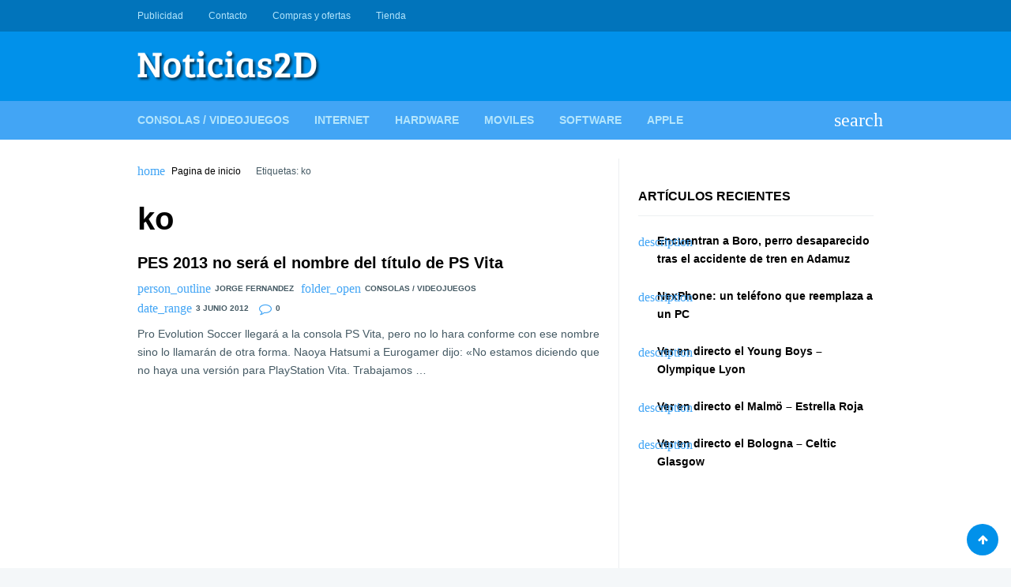

--- FILE ---
content_type: text/html; charset=UTF-8
request_url: https://www.noticias2d.com/tag/ko/
body_size: 11685
content:
<!doctype html><html lang="es"><head><script data-no-optimize="1">var litespeed_docref=sessionStorage.getItem("litespeed_docref");litespeed_docref&&(Object.defineProperty(document,"referrer",{get:function(){return litespeed_docref}}),sessionStorage.removeItem("litespeed_docref"));</script> <meta charset="UTF-8"><link rel="profile" href="https://gmpg.org/xfn/11"><meta name="viewport" content="width=device-width,minimum-scale=1,initial-scale=1"><meta http-equiv="X-UA-Compatible" content="IE=edge"><meta name='robots' content='index, follow, max-image-preview:large, max-snippet:-1, max-video-preview:-1' /><title>ko Archives - Noticias 2D</title><link rel="canonical" href="https://www.noticias2d.com/tag/ko/" /><meta property="og:locale" content="es_ES" /><meta property="og:type" content="article" /><meta property="og:title" content="ko Archives - Noticias 2D" /><meta property="og:url" content="https://www.noticias2d.com/tag/ko/" /><meta property="og:site_name" content="Noticias 2D" /><meta name="twitter:card" content="summary_large_image" /> <script type="application/ld+json" class="yoast-schema-graph">{"@context":"https://schema.org","@graph":[{"@type":"CollectionPage","@id":"https://www.noticias2d.com/tag/ko/","url":"https://www.noticias2d.com/tag/ko/","name":"ko Archives - Noticias 2D","isPartOf":{"@id":"https://www.noticias2d.com/#website"},"breadcrumb":{"@id":"https://www.noticias2d.com/tag/ko/#breadcrumb"},"inLanguage":"es"},{"@type":"BreadcrumbList","@id":"https://www.noticias2d.com/tag/ko/#breadcrumb","itemListElement":[{"@type":"ListItem","position":1,"name":"Home","item":"https://www.noticias2d.com/"},{"@type":"ListItem","position":2,"name":"ko"}]},{"@type":"WebSite","@id":"https://www.noticias2d.com/#website","url":"https://www.noticias2d.com/","name":"Noticias 2D","description":"Noticias de tecnología, informática e Internet...","publisher":{"@id":"https://www.noticias2d.com/#organization"},"potentialAction":[{"@type":"SearchAction","target":{"@type":"EntryPoint","urlTemplate":"https://www.noticias2d.com/?s={search_term_string}"},"query-input":{"@type":"PropertyValueSpecification","valueRequired":true,"valueName":"search_term_string"}}],"inLanguage":"es"},{"@type":"Organization","@id":"https://www.noticias2d.com/#organization","name":"Noticias 2D","url":"https://www.noticias2d.com/","logo":{"@type":"ImageObject","inLanguage":"es","@id":"https://www.noticias2d.com/#/schema/logo/image/","url":"https://www.noticias2d.com/wp-content/uploads/2020/09/7J7q9fg1.jpg","contentUrl":"https://www.noticias2d.com/wp-content/uploads/2020/09/7J7q9fg1.jpg","width":240,"height":240,"caption":"Noticias 2D"},"image":{"@id":"https://www.noticias2d.com/#/schema/logo/image/"}}]}</script> <link rel='dns-prefetch' href='//connect.facebook.net' /><link rel='dns-prefetch' href='//facebook.com' /><link rel='dns-prefetch' href='//fonts.googleapis.com' /><link rel='dns-prefetch' href='//fonts.gstatic.com' /><link rel='dns-prefetch' href='//google.com' /><link rel='dns-prefetch' href='//googleads.g.doubleclick.net' /><link rel='dns-prefetch' href='//googleadservices.com' /><link rel='dns-prefetch' href='//googletagmanager.com' /><link rel="alternate" type="application/rss+xml" title="Noticias 2D &raquo; Feed" href="https://www.noticias2d.com/feed/" /><link rel="alternate" type="application/rss+xml" title="Noticias 2D &raquo; Feed de los comentarios" href="https://www.noticias2d.com/comments/feed/" /><link rel="alternate" type="application/rss+xml" title="Noticias 2D &raquo; Etiqueta ko del feed" href="https://www.noticias2d.com/tag/ko/feed/" /><style id='wp-img-auto-sizes-contain-inline-css' type='text/css'>img:is([sizes=auto i],[sizes^="auto," i]){contain-intrinsic-size:3000px 1500px}
/*# sourceURL=wp-img-auto-sizes-contain-inline-css */</style><link data-optimized="2" rel="stylesheet" href="https://www.noticias2d.com/wp-content/litespeed/css/1d803dd9a1910f8d3c4ba8110c9f1be7.css?ver=22c24" /> <script type="litespeed/javascript" data-src="https://www.noticias2d.com/wp-includes/js/jquery/jquery.min.js" id="jquery-core-js"></script> <link rel="https://api.w.org/" href="https://www.noticias2d.com/wp-json/" /><link rel="alternate" title="JSON" type="application/json" href="https://www.noticias2d.com/wp-json/wp/v2/tags/1011" /><link rel="EditURI" type="application/rsd+xml" title="RSD" href="https://www.noticias2d.com/xmlrpc.php?rsd" /><meta name="generator" content="WordPress 6.9" />
<style type="text/css">/*(General)*/
            /*(Main Color)*/
            .post .entry-meta span a:hover,.post .entry-meta span:before,.required,.comment-notes:before,.waax_breadcrumb:before,.widget>ul>li:before,.tagcloud a span,.widget_categories li,.widget_nav_menu .menu li[class*="fa-"]:before,.widget_nav_menu .menu li>i,.page-title span{color:#42a5f5}
            .WaaxSocial ul a{background-color:#42a5f5}
            /*(Body Background)*/body{background-color:#f4f7f9}
            /*(Text Color)*/body{color:#455a64}
            /*(Content Background)*/.Body,.Header .Bot .Search .AACont{background-color:#fff}
            /*(Links Color)*/a,.widget-title,h1.entry-title,.page-title,.entry-content h1,.entry-content h2,.entry-content h3,.entry-content h4,.entry-content h5,.entry-content h6{color:#000}
            /*[(Hover)]*/a:hover{color:#42a5f5}
            .tagcloud a:hover{border-color:#42a5f5}
            /*(Border Color)*/.widget-title,.nav-links .nav-previous,.tagcloud a,.comments-area .comment-body,fieldset,table thead th{border-color:#eceff1}
            .post:after,.Body.right_sidebar .site-main:before,.Body.left_sidebar .site-main:before,hr,pre,code{background-color:#eceff1}

            /*(Header)*/
            /*(Top)*/
            /*(Background)*/.Header .Top{background-color:#0074bb}
            /*(Text)*/.Header .Top{color:#b3e5fc}
            /*(Links)*/.Header .Top a{color:#b3e5fc}
            /*(Links Hover)*/.Header .Top a:hover{color:#fff}
            /*(Mid)*/
            /*(Background)*/.Header .Mid{background-color:#0091ea}
            /*(Text)*/.Header .Mid{color:#fff}
            /*(Links)*/.Header .Mid a{color:#fff}
            /*(Links Hover)*/.Header .Mid a:hover{color:#fff}
            /*(Bot)*/
            /*(Background)*/.Header .Bot{background-color:#42a5f5}
            @media screen and (max-width:62em){
                .Header .Bot .Menu{background-color:#42a5f5}
            }
            @media screen and (min-width:62em){
                .Header .Menu .sub-menu{background-color:#42a5f5}
            }
            /*(Text)*/.Header .Bot{color:#fff}
            /*(Links)*/.Header .Bot a,.Header .Bot .Menu>li>a,.Header .Bot .Menu li:before,.Header .Bot .Menu li>i{color:#b3e5fc}
            /*(Links Hover)*/.Header .Bot a:hover,.Header .Bot .Menu>li:hover>a,.Header .Bot .Menu li:hover:before,.Header .Bot .Menu li:hover>i,.Header .Bot .Menu>li.current-menu-item>a,.Header .Bot .Menu>li.current_page_item>a,.Header .Bot .Menu>li.current-menu-item:before,.Header .Bot .Menu>li.current_page_item:before{color:#fff}
            @media screen and (max-width:62em){
                .Header .Bot .Menu>li.current-menu-item,
                .Header .Bot .Menu>li.current_page_item{box-shadow:inset 4px 0 0 #fff}
            }
            @media screen and (min-width:62em){
                .Header .Bot .Menu>li.current-menu-item>a,
                .Header .Bot .Menu>li.current_page_item>a{box-shadow:inset 0 3px 0 #fff}
            }

            /*(Footer)*/
            /*(Top)*/
            /*(Background)*/.Footer .Top,.waax_wdgt_newsletter{background-color:#37474f}
            /*(Text)*/.Footer .Top,.waax_wdgt_newsletter{color:#90a4ae}
            /*(Links)*/.Footer .Top a,.waax_wdgt_newsletter a,.Footer .waax_wdgt_author .WaaxSocial ul a,.Footer .WaaxSocial .name,.Footer .widget-title,.waax_wdgt_newsletter .widget-title,.Footer .widget_waax_author .WaaxSocial ul a{color:#fff!important}
            .Footer .tagcloud a{border-color:#fff}
            /*(Links Hover)*/.Footer .Top a:hover,.waax_wdgt_newsletter a:hover,.Footer .waax_wdgt_author .WaaxSocial ul a:hover,.Footer .widget_waax_author .WaaxSocial ul a:hover{color:#b0bec5!important}
            .Footer .tagcloud a:hover{border-color:#b0bec5}
            /*(Bot)*/
            /*(Background)*/.Footer .Bot{background-color:#263238}
            /*(Text)*/.Footer .Bot{color:#fff}
            /*(Links)*/.Footer .Bot a{color:#fff}
            /*(Links Hover)*/.Footer .Bot a:hover{color:#b0bec5}

            /*(Form elements)*/
            /*(Background)*/input,textarea,select,.Form-Select label{background-color:#f6f6f6}
            /*[(Focus)]*/input:focus,textarea:focus,select:focus,.Form-Select select:focus+label{background-color:#fff}
            /*(Border Color)*/input,textarea,select,.Form-Select label{border-color:#e8e7f0}
            /*[(Focus)]*/input:focus,textarea:focus,select:focus,.Form-Select select:focus+label{border-color:#0091ea}
            /*(Color)*/input,textarea,select,.Form-Select label{color:#999}
            /*[(Focus)]*/input:focus,textarea:focus,select:focus,.Form-Select select:focus+label{color:#455a64}
            /*(Icons color)*/.Form-Icon input+i,.Form-Icon textarea+i{color:#e8e7f0}
            /*[(Focus)]*/.Form-Icon input:focus+i,.Form-Icon textarea:focus+i,.Form-Select select:focus+label:before,.Form-Checkbox input:checked~i,.Form-Radio input:checked~i{color:#0091ea}

            /*(Buttons)*/
            /*(Background Buttons)*/.Button,a.Button,button,input[type='button'],input[type='reset'],input[type='submit'],.nav-links>span:not(.dots),.nav-links a.page-numbers:hover,.wp-pagenavi [class*="current"],.wp-pagenavi a:hover,.widget_calendar th,.WaaxPages a:last-child,.comment-reply-link{background-color:#0091ea}
            /*[(Hover)]*/.Button:hover,.Button:hover,button:hover,input[type='button']:hover,input[type='reset']:hover,input[type='submit']:hover,#today,.WaaxPages a:last-child:hover,.comment-reply-link:hover{background-color:#0074bb}
            /*(Background Buttons Color)*/.Button,a.Button,button,input[type='button'],input[type='reset'],input[type='submit'],.nav-links>span:not(.dots),.nav-links a.page-numbers:hover,.wp-pagenavi [class*="current"],.wp-pagenavi a:hover,.widget_calendar th,.WaaxPages a:last-child,.comment-reply-link{color:#fff}
            /*[(Hover)]*/.Button:hover,.Button:hover,button:hover,input[type='button']:hover,input[type='reset']:hover,input[type='submit']:hover,#today a,.WaaxPages a:last-child:hover,.comment-reply-link:hover{color:#fff}</style><style id='wp-block-categories-inline-css' type='text/css'>.wp-block-categories{box-sizing:border-box}.wp-block-categories.alignleft{margin-right:2em}.wp-block-categories.alignright{margin-left:2em}.wp-block-categories.wp-block-categories-dropdown.aligncenter{text-align:center}.wp-block-categories .wp-block-categories__label{display:block;width:100%}
/*# sourceURL=https://www.noticias2d.com/wp-includes/blocks/categories/style.min.css */</style></head><body data-rsssl=1 class="archive tag tag-ko tag-1011 wp-custom-logo wp-theme-waaxsense" itemscope itemtype="http://schema.org/WebPage"><div id="Waax" class="AA-Wp site "><header id="Header" class="Header site-header " role="banner" itemtype="http://schema.org/WPHeader" itemscope="itemscope"><nav class="Top" role="navigation" itemscope itemtype="http://schema.org/SiteNavigationElement"><div class="Container"><div class="Row CX AtRw JstfCnB AlgnCnC"><ul class="Menu Row AX AtRw JstfCnC"><li id="menu-item-63917" class="menu-item menu-item-type-post_type menu-item-object-page menu-item-63917"><a href="https://www.noticias2d.com/publicidad/">Publicidad</a></li><li id="menu-item-63918" class="menu-item menu-item-type-post_type menu-item-object-page menu-item-63918"><a href="https://www.noticias2d.com/about/">Contacto</a></li><li id="menu-item-85847" class="menu-item menu-item-type-post_type menu-item-object-page menu-item-85847"><a href="https://www.noticias2d.com/publicidad/compras-y-ofertas/">Compras y ofertas</a></li><li id="menu-item-85902" class="menu-item menu-item-type-post_type menu-item-object-page menu-item-85902"><a href="https://www.noticias2d.com/tienda/">Tienda</a></li></ul><ul class="Social menu-social Row AX AtRw JstfCnC Nsp"><li id="menu-item-63919" class="menu-item menu-item-type-custom menu-item-object-custom menu-item-63919"><a href="https://www.webdelujo.com">Diseño WEB &#038; Marketing</a></li><li id="menu-item-63920" class="menu-item menu-item-type-custom menu-item-object-custom menu-item-63920"><a href="https://instaveloz.org">Crece en Redes Sociales</a></li></ul></div></div></nav><div class="Mid"><div class="Container"><div class="Row DX AtRw JstfCnB AlgnCnC Nsp"><div class="Logo">
<a href="https://www.noticias2d.com/" class="custom-logo-link" rel="home"><img data-lazyloaded="1" src="[data-uri]" width="232" height="40" data-src="https://www.noticias2d.com/wp-content/uploads/2019/06/cropped-logo-noticias-2d.fw_-1.png" class="custom-logo" alt="Noticias 2D" decoding="async" /></a></div><div class="Dvr-728"> <script type="litespeed/javascript" data-src="https://pagead2.googlesyndication.com/pagead/js/adsbygoogle.js"></script> <script type="litespeed/javascript">(adsbygoogle=window.adsbygoogle||[]).push({google_ad_client:"ca-pub-5808489475396275",enable_page_level_ads:!0})</script> </div></div></div></div><nav class="Bot" role="navigation" itemscope itemtype="http://schema.org/SiteNavigationElement"><div class="Container"><div class="Row AX AtRw JstfCnB AlgnCnC"><ul class="Menu Row DX AtRw"><li id="menu-item-63911" class="menu-item menu-item-type-taxonomy menu-item-object-category menu-item-63911"><a href="https://www.noticias2d.com/category/consolas-videojuegos/">Consolas / Videojuegos</a></li><li id="menu-item-63912" class="menu-item menu-item-type-taxonomy menu-item-object-category menu-item-63912"><a href="https://www.noticias2d.com/category/noticias-de-internet/">Internet</a></li><li id="menu-item-63913" class="menu-item menu-item-type-taxonomy menu-item-object-category menu-item-63913"><a href="https://www.noticias2d.com/category/noticias-de-hardware/">Hardware</a></li><li id="menu-item-63914" class="menu-item menu-item-type-taxonomy menu-item-object-category menu-item-63914"><a href="https://www.noticias2d.com/category/noticias-de-moviles/">Moviles</a></li><li id="menu-item-63915" class="menu-item menu-item-type-taxonomy menu-item-object-category menu-item-63915"><a href="https://www.noticias2d.com/category/noticias-de-software/">Software</a></li><li id="menu-item-63916" class="menu-item menu-item-type-taxonomy menu-item-object-category menu-item-63916"><a href="https://www.noticias2d.com/category/noticias-de-apple/">Apple</a></li></ul>
<span class="MenuBtn AATggl CXHd" data-tggl="Waax" data-wxico="menu">Menu</span><div class="Search AADrpd">
<label for="searchform-input" class="AALink" data-wxico="search"></label><form class="AACont Row AX" method="get" action="https://www.noticias2d.com/" id="searchform">
<label><input type="text" name="s" id="searchform-input" placeholder="Buscar..."></label>
<label class="Auto"><button type="submit"><i data-wxico="search"></i></button></label></form></div></div></div></nav></header><div class="Body right_sidebar "
itemprop="mainContentOfPage"><div class="Container"><div class="Row DX Nsp"><main id="main" class="site-main" role="main" itemtype="http://schema.org/Blog" itemscope="itemscope"><nav class="waax_breadcrumb" data-wxico="home"> <a href="https://www.noticias2d.com">Pagina de inicio</a> Etiquetas: ko</nav><header class="page-header"><h1 class="page-title">ko</h1></header><div class="WxPosts Row AX A12 wxblog"><article class="post-1763 post type-post status-publish format-standard hentry category-consolas-videojuegos tag-juegos tag-ko tag-pes tag-pes-13 tag-pes-2013 tag-playstation-vita tag-ps-vita tag-videojuegos" id="post-1763" itemtype="http://schema.org/BlogPosting" itemscope="itemscope"><header class="entry-header">
<a href="https://www.noticias2d.com/2012/06/03/pes-2013-no-sera-el-nombre-del-titulo-de-ps-vita/" rel="bookmark"><h2 class="entry-title">PES 2013 no será el nombre del título de PS Vita</h2>                                                                </a><div class="entry-meta">
<span data-wxico="person_outline"><a href="https://www.noticias2d.com/author/jorge-fernandez/" title="Entradas de Jorge Fernandez" rel="author">Jorge Fernandez</a></span><span data-wxico="folder_open"><a href="https://www.noticias2d.com/category/consolas-videojuegos/">Consolas / Videojuegos</a></span> <span data-wxico="date_range">3 junio 2012</span> <span class="fa-comment-o">0</span></div></header><div class="entry-content">
Pro Evolution Soccer llegará a la consola PS Vita, pero no lo hara conforme con ese nombre sino lo llamarán de otra forma. Naoya Hatsumi a Eurogamer dijo: «No estamos diciendo que no haya una versión para PlayStation Vita. Trabajamos&nbsp;&hellip;</div></article></div></main><aside id="sidebar" class="sidebar widget-area" role="complementary" itemtype="http://schema.org/WPSideBar" itemscope="itemscope"><section class="widget widget_text"><div class="textwidget"><script type="litespeed/javascript" data-src="https://pagead2.googlesyndication.com/pagead/js/adsbygoogle.js"></script> 
<ins class="adsbygoogle" data-ad-client="ca-pub-1353887571601259" data-ad-format="auto" data-ad-slot="5800776731" data-full-width-responsive="true" style="display: block;"></ins> <script type="litespeed/javascript">(adsbygoogle=window.adsbygoogle||[]).push({})</script></div></section><section class="widget widget_text"><div class="textwidget"></div></section><section class="widget widget_text"><div class="textwidget"></div></section><section class="widget widget_recent_entries"><h3 class="widget-title">Artículos recientes</h3><ul><li>
<a href="https://www.noticias2d.com/2026/01/22/encuentran-a-boro-perro-desaparecido-tras-el-accidente-de-tren-en-adamuz/">Encuentran a Boro, perro desaparecido tras el accidente de tren en Adamuz</a></li><li>
<a href="https://www.noticias2d.com/2026/01/22/nexphone-oficial/">NexPhone: un teléfono que reemplaza a un PC</a></li><li>
<a href="https://www.noticias2d.com/2026/01/22/ver-en-directo-el-young-boys-olympique-lyon/">Ver en directo el Young Boys &#8211; Olympique Lyon</a></li><li>
<a href="https://www.noticias2d.com/2026/01/22/ver-en-directo-el-malmo-estrella-roja/">Ver en directo el Malmö &#8211; Estrella Roja</a></li><li>
<a href="https://www.noticias2d.com/2026/01/22/ver-en-directo-el-bologna-celtic-glasgow/">Ver en directo el Bologna &#8211; Celtic Glasgow</a></li></ul></section><section class="widget widget_block"><script type="litespeed/javascript" data-src="//pagead2.googlesyndication.com/pagead/js/adsbygoogle.js"></script> 
<ins class="adsbygoogle"
style="display:inline-block;width:336px;height:280px"
data-ad-client="ca-pub-1353887571601259"
data-ad-slot="9357024540"></ins> <script type="litespeed/javascript">(adsbygoogle=window.adsbygoogle||[]).push({})</script></section><section class="widget widget_block widget_categories"><ul class="wp-block-categories-list wp-block-categories"><li class="cat-item cat-item-21391"><a href="https://www.noticias2d.com/category/analisis/">Análisis</a></li><li class="cat-item cat-item-6"><a href="https://www.noticias2d.com/category/consolas-videojuegos/">Consolas / Videojuegos</a></li><li class="cat-item cat-item-18799"><a href="https://www.noticias2d.com/category/futbol/">Fútbol</a></li><li class="cat-item cat-item-16559"><a href="https://www.noticias2d.com/category/malaga/">Málaga</a></li><li class="cat-item cat-item-18802"><a href="https://www.noticias2d.com/category/malaga-cf/">Málaga CF</a></li><li class="cat-item cat-item-20175"><a href="https://www.noticias2d.com/category/news-in-english/">News in english</a></li><li class="cat-item cat-item-3"><a href="https://www.noticias2d.com/category/noticias-de-apple/">Noticias de Apple</a></li><li class="cat-item cat-item-4"><a href="https://www.noticias2d.com/category/noticias-de-hardware/">Noticias de Hardware</a></li><li class="cat-item cat-item-53"><a href="https://www.noticias2d.com/category/noticias-de-internet/">Noticias de Internet</a></li><li class="cat-item cat-item-73"><a href="https://www.noticias2d.com/category/noticias-de-moviles/">Noticias de Moviles</a></li><li class="cat-item cat-item-5"><a href="https://www.noticias2d.com/category/noticias-de-software/">Noticias de Software</a></li><li class="cat-item cat-item-1"><a href="https://www.noticias2d.com/category/otras-noticias/">Otras noticias</a></li><li class="cat-item cat-item-19210"><a href="https://www.noticias2d.com/category/tienda/">Tienda</a></li><li class="cat-item cat-item-17809"><a href="https://www.noticias2d.com/category/trucos-tutoriales/">Trucos &amp; Tutoriales</a></li></ul></section></aside></div></div></div><footer class="Footer site-footer" role="contentinfo" itemscope="itemscope" itemtype="http://schema.org/WPFooter">
<a href="#Header" class="Button GoTop fa-arrow-up"></a><div class="Top widget-area" role="complementary"><div class="Container"><div class="Row DX D04"></div></div></div><nav class="Bot" role="navigation" itemscope itemtype="http://schema.org/SiteNavigationElement"><div class="Container"><div class="Row CX AtRw JstfCnB AlgnCnC"><ul class="Menu Row AX AtRw JstfCnC"></ul><p class="Copy">Creado por 2026 <a href="https://webdelujo.com">WEBdeLUJO.com</a></p></div></div></nav></footer></div>
 <script type="speculationrules">{"prefetch":[{"source":"document","where":{"and":[{"href_matches":"/*"},{"not":{"href_matches":["/wp-*.php","/wp-admin/*","/wp-content/uploads/*","/wp-content/*","/wp-content/plugins/*","/wp-content/themes/waaxsense/*","/*\\?(.+)"]}},{"not":{"selector_matches":"a[rel~=\"nofollow\"]"}},{"not":{"selector_matches":".no-prefetch, .no-prefetch a"}}]},"eagerness":"conservative"}]}</script> <div id="cookies-eu-wrapper"><div
id="cookies-eu-banner"
data-wait-remove="250"
><div id="cookies-eu-label">
Esta web utiliza cookies propias y de terceros para su correcto funcionamiento y para fines analíticos y para mostrarte publicidad relacionada con sus preferencias en base a un perfil elaborado a partir de tus hábitos de navegación. Contiene enlaces a sitios web de terceros con políticas de privacidad ajenas que podrás aceptar o no cuando accedas a ellos. Al hacer clic en el botón Aceptar, acepta el uso de estas tecnologías y el procesamiento de tus datos para estos propósitos.<a class="argpd-cookies-politica" rel="nofollow" id="cookies-eu-more" href="https://www.noticias2d.com/politica-de-cookies/">Ver</a></div><div id="cookies-eu-buttons">
<button id="cookies-eu-reject" class="cookies-eu-reject">Rechazar</button>
<button id="cookies-eu-accept" class="cookies-eu-accept">Aceptar</button></div></div></div><div id="cookies-eu-banner-closed">
<span>Privacidad</span></div> <script id="wp-i18n-js-after" type="litespeed/javascript">wp.i18n.setLocaleData({'text direction\u0004ltr':['ltr']})</script> <script id="contact-form-7-js-translations" type="litespeed/javascript">(function(domain,translations){var localeData=translations.locale_data[domain]||translations.locale_data.messages;localeData[""].domain=domain;wp.i18n.setLocaleData(localeData,domain)})("contact-form-7",{"translation-revision-date":"2025-12-01 15:45:40+0000","generator":"GlotPress\/4.0.3","domain":"messages","locale_data":{"messages":{"":{"domain":"messages","plural-forms":"nplurals=2; plural=n != 1;","lang":"es"},"This contact form is placed in the wrong place.":["Este formulario de contacto est\u00e1 situado en el lugar incorrecto."],"Error:":["Error:"]}},"comment":{"reference":"includes\/js\/index.js"}})</script> <script id="contact-form-7-js-before" type="litespeed/javascript">var wpcf7={"api":{"root":"https:\/\/www.noticias2d.com\/wp-json\/","namespace":"contact-form-7\/v1"},"cached":1}</script> <script type="litespeed/javascript">jQuery(function($){'use strict';window.Adapta_RGPD=window.Adapta_RGPD||{};Adapta_RGPD.getCookie=function(name){var v=document.cookie.match('(^|;) ?'+name+'=([^;]*)(;|$)');return v?v[2]:null}
Adapta_RGPD.setCookie=function(name,value){var date=new Date();date.setTime(date.getTime()+this.cookieTimeout);document.cookie=name+'='+value+';expires='+date.toUTCString()+';path=/'};Adapta_RGPD.deleteCookie=function(name){var hostname=document.location.hostname.replace(/^www\./,'');var nacked=hostname.replace(/^[^.]+\./g,"");var commonSuffix='; expires=Thu, 01-Jan-1970 00:00:01 GMT; path=/';document.cookie=name+'=; domain=.'+hostname+commonSuffix;document.cookie=name+'=; domain=.'+nacked+commonSuffix;document.cookie=name+'='+commonSuffix;document.cookie.split(';').filter(function(el){return el.trim().indexOf(name)===0}).forEach(function(el){var[k,v]=el.split('=');document.cookie=k+'=; domain=.'+hostname+commonSuffix;document.cookie=k+'=; domain=.'+nacked+commonSuffix;document.cookie=k+'='+commonSuffix})};Adapta_RGPD.onlyUnique=function(value,index,self){return self.indexOf(value)===index};Adapta_RGPD.removeItemOnce=function(arr,value){var index=arr.indexOf(value);if(index>-1){arr.splice(index,1)}
return arr};Adapta_RGPD.loadEvents=function(){$("[id^='custom-cookies-accept']").click(function(){var consents=new Array();var value=Adapta_RGPD.getCookie('hasConsents');if(null!=value&&value.length){consents=value.split("+")}
var consent=this.dataset.consent;consents.push(consent)
var unique=consents.filter(Adapta_RGPD.onlyUnique);Adapta_RGPD.setCookie('hasConsents',unique.join('+'));Adapta_RGPD.setCookie('hasConsent',!0)});$("[id^='custom-cookies-reject'],#custom-cookies-eu-reject,#cookies-eu-reject").click(function(){const trackingCookiesNames=['__utma','__utmb','__utmc','__utmt','__utmv','__utmz','_ga','_gat','_gid','_fbp'];var value=Adapta_RGPD.getCookie('hasConsents');if(null==value){return}
var consent=('undefined'!==typeof this.dataset&&this.dataset.hasOwnProperty('consent'))?this.dataset.consent:null;if(consent!=null){var consents=value.split("+")
consents=Adapta_RGPD.removeItemOnce(consents,consent)
Adapta_RGPD.setCookie('hasConsents',consents.join('+'))}
if('ANLTCS'==consent||null==consent){trackingCookiesNames.map(Adapta_RGPD.deleteCookie)}
var consentUUIDCookie=Adapta_RGPD.getCookie('argpd_consentUUID');if(null==consentUUIDCookie||consentUUIDCookie.length==0){return}
var ajaxurl='https://www.noticias2d.com/wp-admin/admin-ajax.php';var data={action:'cookie_consent',security:'37f0578d46',uri:window.location.href,'update':1,'statement':$("#cookies-eu-label").text(),'purpose-necessary':1,'purpose-non-necessary':0,'purpose-analytics':0,'purpose-marketing':0,'purpose-advertisement':0,};$.post(ajaxurl,data,function(response){if(undefined!==response.success&&!1===response.success){return}})});$("#cookies-eu-banner-closed, .cookies-eu-banner-closed").click(function(){var date=new Date();date.setTime(date.getTime()+33696000000);document.cookie='hasConsent'+'='+'configure'+';expires='+date.toUTCString()+';path=/';window.location.reload()})}
Adapta_RGPD.init=function(){jQuery(document).ready(function($){var bots=/bot|crawler|spider|crawling/i;var isBot=bots.test(navigator.userAgent);if(isBot){return}
new CookiesEuBanner(function(update=!1){var ajaxurl='https://www.noticias2d.com/wp-admin/admin-ajax.php';var data={action:'cookie_consent',security:'37f0578d46',uri:window.location.href,'update':(update==!0)?1:0,'statement':$("#cookies-eu-label").text(),'purpose-necessary':1,'purpose-non-necessary':0,'purpose-analytics':'1','purpose-marketing':'0','purpose-advertisement':'1',};$.post(ajaxurl,data,function(response){if(undefined!==response.success&&!1===response.success){return}
var data=jQuery.parseJSON(response);if(data==null){return}
if(data.hasOwnProperty('uuid')){Adapta_RGPD.setCookie('argpd_consentUUID',data.uuid)}
if(data.hasOwnProperty('scripts-reject')){var scripts=data['scripts-reject'].split(",");scripts.forEach(function(src){var script=document.createElement('script');script.setAttribute("src",src);document.getElementsByTagName("head")[0].appendChild(script)})}})},!0);Adapta_RGPD.loadEvents()})}
Adapta_RGPD.init()})</script> <!--[Alex Aguiar - yo@alexaguiar.com]--> <script data-no-optimize="1">window.lazyLoadOptions=Object.assign({},{threshold:300},window.lazyLoadOptions||{});!function(t,e){"object"==typeof exports&&"undefined"!=typeof module?module.exports=e():"function"==typeof define&&define.amd?define(e):(t="undefined"!=typeof globalThis?globalThis:t||self).LazyLoad=e()}(this,function(){"use strict";function e(){return(e=Object.assign||function(t){for(var e=1;e<arguments.length;e++){var n,a=arguments[e];for(n in a)Object.prototype.hasOwnProperty.call(a,n)&&(t[n]=a[n])}return t}).apply(this,arguments)}function o(t){return e({},at,t)}function l(t,e){return t.getAttribute(gt+e)}function c(t){return l(t,vt)}function s(t,e){return function(t,e,n){e=gt+e;null!==n?t.setAttribute(e,n):t.removeAttribute(e)}(t,vt,e)}function i(t){return s(t,null),0}function r(t){return null===c(t)}function u(t){return c(t)===_t}function d(t,e,n,a){t&&(void 0===a?void 0===n?t(e):t(e,n):t(e,n,a))}function f(t,e){et?t.classList.add(e):t.className+=(t.className?" ":"")+e}function _(t,e){et?t.classList.remove(e):t.className=t.className.replace(new RegExp("(^|\\s+)"+e+"(\\s+|$)")," ").replace(/^\s+/,"").replace(/\s+$/,"")}function g(t){return t.llTempImage}function v(t,e){!e||(e=e._observer)&&e.unobserve(t)}function b(t,e){t&&(t.loadingCount+=e)}function p(t,e){t&&(t.toLoadCount=e)}function n(t){for(var e,n=[],a=0;e=t.children[a];a+=1)"SOURCE"===e.tagName&&n.push(e);return n}function h(t,e){(t=t.parentNode)&&"PICTURE"===t.tagName&&n(t).forEach(e)}function a(t,e){n(t).forEach(e)}function m(t){return!!t[lt]}function E(t){return t[lt]}function I(t){return delete t[lt]}function y(e,t){var n;m(e)||(n={},t.forEach(function(t){n[t]=e.getAttribute(t)}),e[lt]=n)}function L(a,t){var o;m(a)&&(o=E(a),t.forEach(function(t){var e,n;e=a,(t=o[n=t])?e.setAttribute(n,t):e.removeAttribute(n)}))}function k(t,e,n){f(t,e.class_loading),s(t,st),n&&(b(n,1),d(e.callback_loading,t,n))}function A(t,e,n){n&&t.setAttribute(e,n)}function O(t,e){A(t,rt,l(t,e.data_sizes)),A(t,it,l(t,e.data_srcset)),A(t,ot,l(t,e.data_src))}function w(t,e,n){var a=l(t,e.data_bg_multi),o=l(t,e.data_bg_multi_hidpi);(a=nt&&o?o:a)&&(t.style.backgroundImage=a,n=n,f(t=t,(e=e).class_applied),s(t,dt),n&&(e.unobserve_completed&&v(t,e),d(e.callback_applied,t,n)))}function x(t,e){!e||0<e.loadingCount||0<e.toLoadCount||d(t.callback_finish,e)}function M(t,e,n){t.addEventListener(e,n),t.llEvLisnrs[e]=n}function N(t){return!!t.llEvLisnrs}function z(t){if(N(t)){var e,n,a=t.llEvLisnrs;for(e in a){var o=a[e];n=e,o=o,t.removeEventListener(n,o)}delete t.llEvLisnrs}}function C(t,e,n){var a;delete t.llTempImage,b(n,-1),(a=n)&&--a.toLoadCount,_(t,e.class_loading),e.unobserve_completed&&v(t,n)}function R(i,r,c){var l=g(i)||i;N(l)||function(t,e,n){N(t)||(t.llEvLisnrs={});var a="VIDEO"===t.tagName?"loadeddata":"load";M(t,a,e),M(t,"error",n)}(l,function(t){var e,n,a,o;n=r,a=c,o=u(e=i),C(e,n,a),f(e,n.class_loaded),s(e,ut),d(n.callback_loaded,e,a),o||x(n,a),z(l)},function(t){var e,n,a,o;n=r,a=c,o=u(e=i),C(e,n,a),f(e,n.class_error),s(e,ft),d(n.callback_error,e,a),o||x(n,a),z(l)})}function T(t,e,n){var a,o,i,r,c;t.llTempImage=document.createElement("IMG"),R(t,e,n),m(c=t)||(c[lt]={backgroundImage:c.style.backgroundImage}),i=n,r=l(a=t,(o=e).data_bg),c=l(a,o.data_bg_hidpi),(r=nt&&c?c:r)&&(a.style.backgroundImage='url("'.concat(r,'")'),g(a).setAttribute(ot,r),k(a,o,i)),w(t,e,n)}function G(t,e,n){var a;R(t,e,n),a=e,e=n,(t=Et[(n=t).tagName])&&(t(n,a),k(n,a,e))}function D(t,e,n){var a;a=t,(-1<It.indexOf(a.tagName)?G:T)(t,e,n)}function S(t,e,n){var a;t.setAttribute("loading","lazy"),R(t,e,n),a=e,(e=Et[(n=t).tagName])&&e(n,a),s(t,_t)}function V(t){t.removeAttribute(ot),t.removeAttribute(it),t.removeAttribute(rt)}function j(t){h(t,function(t){L(t,mt)}),L(t,mt)}function F(t){var e;(e=yt[t.tagName])?e(t):m(e=t)&&(t=E(e),e.style.backgroundImage=t.backgroundImage)}function P(t,e){var n;F(t),n=e,r(e=t)||u(e)||(_(e,n.class_entered),_(e,n.class_exited),_(e,n.class_applied),_(e,n.class_loading),_(e,n.class_loaded),_(e,n.class_error)),i(t),I(t)}function U(t,e,n,a){var o;n.cancel_on_exit&&(c(t)!==st||"IMG"===t.tagName&&(z(t),h(o=t,function(t){V(t)}),V(o),j(t),_(t,n.class_loading),b(a,-1),i(t),d(n.callback_cancel,t,e,a)))}function $(t,e,n,a){var o,i,r=(i=t,0<=bt.indexOf(c(i)));s(t,"entered"),f(t,n.class_entered),_(t,n.class_exited),o=t,i=a,n.unobserve_entered&&v(o,i),d(n.callback_enter,t,e,a),r||D(t,n,a)}function q(t){return t.use_native&&"loading"in HTMLImageElement.prototype}function H(t,o,i){t.forEach(function(t){return(a=t).isIntersecting||0<a.intersectionRatio?$(t.target,t,o,i):(e=t.target,n=t,a=o,t=i,void(r(e)||(f(e,a.class_exited),U(e,n,a,t),d(a.callback_exit,e,n,t))));var e,n,a})}function B(e,n){var t;tt&&!q(e)&&(n._observer=new IntersectionObserver(function(t){H(t,e,n)},{root:(t=e).container===document?null:t.container,rootMargin:t.thresholds||t.threshold+"px"}))}function J(t){return Array.prototype.slice.call(t)}function K(t){return t.container.querySelectorAll(t.elements_selector)}function Q(t){return c(t)===ft}function W(t,e){return e=t||K(e),J(e).filter(r)}function X(e,t){var n;(n=K(e),J(n).filter(Q)).forEach(function(t){_(t,e.class_error),i(t)}),t.update()}function t(t,e){var n,a,t=o(t);this._settings=t,this.loadingCount=0,B(t,this),n=t,a=this,Y&&window.addEventListener("online",function(){X(n,a)}),this.update(e)}var Y="undefined"!=typeof window,Z=Y&&!("onscroll"in window)||"undefined"!=typeof navigator&&/(gle|ing|ro)bot|crawl|spider/i.test(navigator.userAgent),tt=Y&&"IntersectionObserver"in window,et=Y&&"classList"in document.createElement("p"),nt=Y&&1<window.devicePixelRatio,at={elements_selector:".lazy",container:Z||Y?document:null,threshold:300,thresholds:null,data_src:"src",data_srcset:"srcset",data_sizes:"sizes",data_bg:"bg",data_bg_hidpi:"bg-hidpi",data_bg_multi:"bg-multi",data_bg_multi_hidpi:"bg-multi-hidpi",data_poster:"poster",class_applied:"applied",class_loading:"litespeed-loading",class_loaded:"litespeed-loaded",class_error:"error",class_entered:"entered",class_exited:"exited",unobserve_completed:!0,unobserve_entered:!1,cancel_on_exit:!0,callback_enter:null,callback_exit:null,callback_applied:null,callback_loading:null,callback_loaded:null,callback_error:null,callback_finish:null,callback_cancel:null,use_native:!1},ot="src",it="srcset",rt="sizes",ct="poster",lt="llOriginalAttrs",st="loading",ut="loaded",dt="applied",ft="error",_t="native",gt="data-",vt="ll-status",bt=[st,ut,dt,ft],pt=[ot],ht=[ot,ct],mt=[ot,it,rt],Et={IMG:function(t,e){h(t,function(t){y(t,mt),O(t,e)}),y(t,mt),O(t,e)},IFRAME:function(t,e){y(t,pt),A(t,ot,l(t,e.data_src))},VIDEO:function(t,e){a(t,function(t){y(t,pt),A(t,ot,l(t,e.data_src))}),y(t,ht),A(t,ct,l(t,e.data_poster)),A(t,ot,l(t,e.data_src)),t.load()}},It=["IMG","IFRAME","VIDEO"],yt={IMG:j,IFRAME:function(t){L(t,pt)},VIDEO:function(t){a(t,function(t){L(t,pt)}),L(t,ht),t.load()}},Lt=["IMG","IFRAME","VIDEO"];return t.prototype={update:function(t){var e,n,a,o=this._settings,i=W(t,o);{if(p(this,i.length),!Z&&tt)return q(o)?(e=o,n=this,i.forEach(function(t){-1!==Lt.indexOf(t.tagName)&&S(t,e,n)}),void p(n,0)):(t=this._observer,o=i,t.disconnect(),a=t,void o.forEach(function(t){a.observe(t)}));this.loadAll(i)}},destroy:function(){this._observer&&this._observer.disconnect(),K(this._settings).forEach(function(t){I(t)}),delete this._observer,delete this._settings,delete this.loadingCount,delete this.toLoadCount},loadAll:function(t){var e=this,n=this._settings;W(t,n).forEach(function(t){v(t,e),D(t,n,e)})},restoreAll:function(){var e=this._settings;K(e).forEach(function(t){P(t,e)})}},t.load=function(t,e){e=o(e);D(t,e)},t.resetStatus=function(t){i(t)},t}),function(t,e){"use strict";function n(){e.body.classList.add("litespeed_lazyloaded")}function a(){console.log("[LiteSpeed] Start Lazy Load"),o=new LazyLoad(Object.assign({},t.lazyLoadOptions||{},{elements_selector:"[data-lazyloaded]",callback_finish:n})),i=function(){o.update()},t.MutationObserver&&new MutationObserver(i).observe(e.documentElement,{childList:!0,subtree:!0,attributes:!0})}var o,i;t.addEventListener?t.addEventListener("load",a,!1):t.attachEvent("onload",a)}(window,document);</script><script data-no-optimize="1">window.litespeed_ui_events=window.litespeed_ui_events||["mouseover","click","keydown","wheel","touchmove","touchstart"];var urlCreator=window.URL||window.webkitURL;function litespeed_load_delayed_js_force(){console.log("[LiteSpeed] Start Load JS Delayed"),litespeed_ui_events.forEach(e=>{window.removeEventListener(e,litespeed_load_delayed_js_force,{passive:!0})}),document.querySelectorAll("iframe[data-litespeed-src]").forEach(e=>{e.setAttribute("src",e.getAttribute("data-litespeed-src"))}),"loading"==document.readyState?window.addEventListener("DOMContentLoaded",litespeed_load_delayed_js):litespeed_load_delayed_js()}litespeed_ui_events.forEach(e=>{window.addEventListener(e,litespeed_load_delayed_js_force,{passive:!0})});async function litespeed_load_delayed_js(){let t=[];for(var d in document.querySelectorAll('script[type="litespeed/javascript"]').forEach(e=>{t.push(e)}),t)await new Promise(e=>litespeed_load_one(t[d],e));document.dispatchEvent(new Event("DOMContentLiteSpeedLoaded")),window.dispatchEvent(new Event("DOMContentLiteSpeedLoaded"))}function litespeed_load_one(t,e){console.log("[LiteSpeed] Load ",t);var d=document.createElement("script");d.addEventListener("load",e),d.addEventListener("error",e),t.getAttributeNames().forEach(e=>{"type"!=e&&d.setAttribute("data-src"==e?"src":e,t.getAttribute(e))});let a=!(d.type="text/javascript");!d.src&&t.textContent&&(d.src=litespeed_inline2src(t.textContent),a=!0),t.after(d),t.remove(),a&&e()}function litespeed_inline2src(t){try{var d=urlCreator.createObjectURL(new Blob([t.replace(/^(?:<!--)?(.*?)(?:-->)?$/gm,"$1")],{type:"text/javascript"}))}catch(e){d="data:text/javascript;base64,"+btoa(t.replace(/^(?:<!--)?(.*?)(?:-->)?$/gm,"$1"))}return d}</script><script data-no-optimize="1">var litespeed_vary=document.cookie.replace(/(?:(?:^|.*;\s*)_lscache_vary\s*\=\s*([^;]*).*$)|^.*$/,"");litespeed_vary||fetch("/wp-content/plugins/litespeed-cache/guest.vary.php",{method:"POST",cache:"no-cache",redirect:"follow"}).then(e=>e.json()).then(e=>{console.log(e),e.hasOwnProperty("reload")&&"yes"==e.reload&&(sessionStorage.setItem("litespeed_docref",document.referrer),window.location.reload(!0))});</script><script data-optimized="1" type="litespeed/javascript" data-src="https://www.noticias2d.com/wp-content/litespeed/js/2b82e8d5f99ba2720c9ab98aa29ae3b5.js?ver=22c24"></script></body></html>
<!-- Page optimized by LiteSpeed Cache @2026-01-22 22:46:22 -->

<!-- Page cached by LiteSpeed Cache 7.7 on 2026-01-22 22:46:22 -->
<!-- Guest Mode -->
<!-- QUIC.cloud CCSS in queue -->
<!-- QUIC.cloud UCSS in queue -->